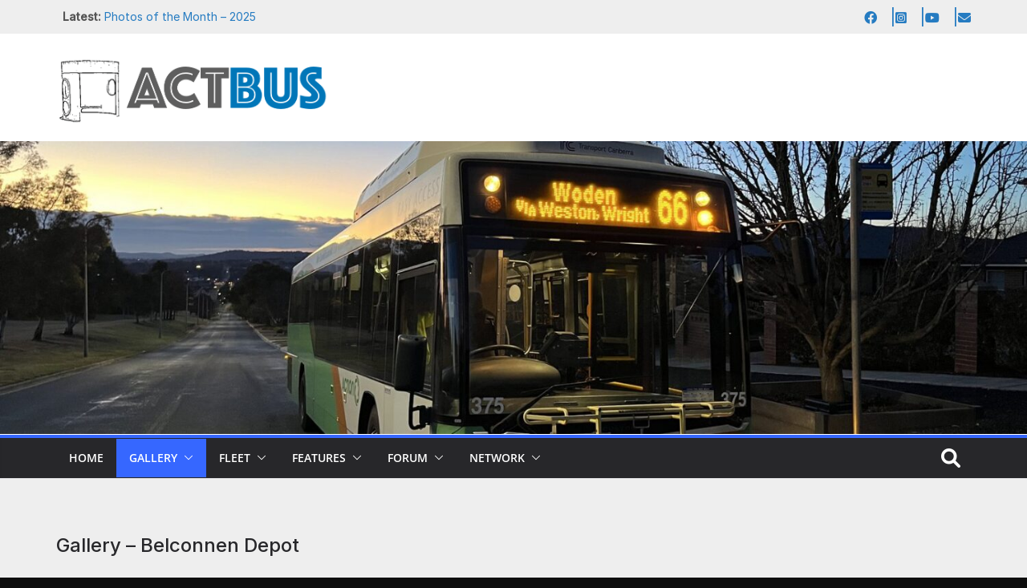

--- FILE ---
content_type: text/html; charset=utf-8
request_url: https://www.google.com/recaptcha/api2/aframe
body_size: 266
content:
<!DOCTYPE HTML><html><head><meta http-equiv="content-type" content="text/html; charset=UTF-8"></head><body><script nonce="6uTAZl76JN1S9vZIyVaTyg">/** Anti-fraud and anti-abuse applications only. See google.com/recaptcha */ try{var clients={'sodar':'https://pagead2.googlesyndication.com/pagead/sodar?'};window.addEventListener("message",function(a){try{if(a.source===window.parent){var b=JSON.parse(a.data);var c=clients[b['id']];if(c){var d=document.createElement('img');d.src=c+b['params']+'&rc='+(localStorage.getItem("rc::a")?sessionStorage.getItem("rc::b"):"");window.document.body.appendChild(d);sessionStorage.setItem("rc::e",parseInt(sessionStorage.getItem("rc::e")||0)+1);localStorage.setItem("rc::h",'1768635132366');}}}catch(b){}});window.parent.postMessage("_grecaptcha_ready", "*");}catch(b){}</script></body></html>